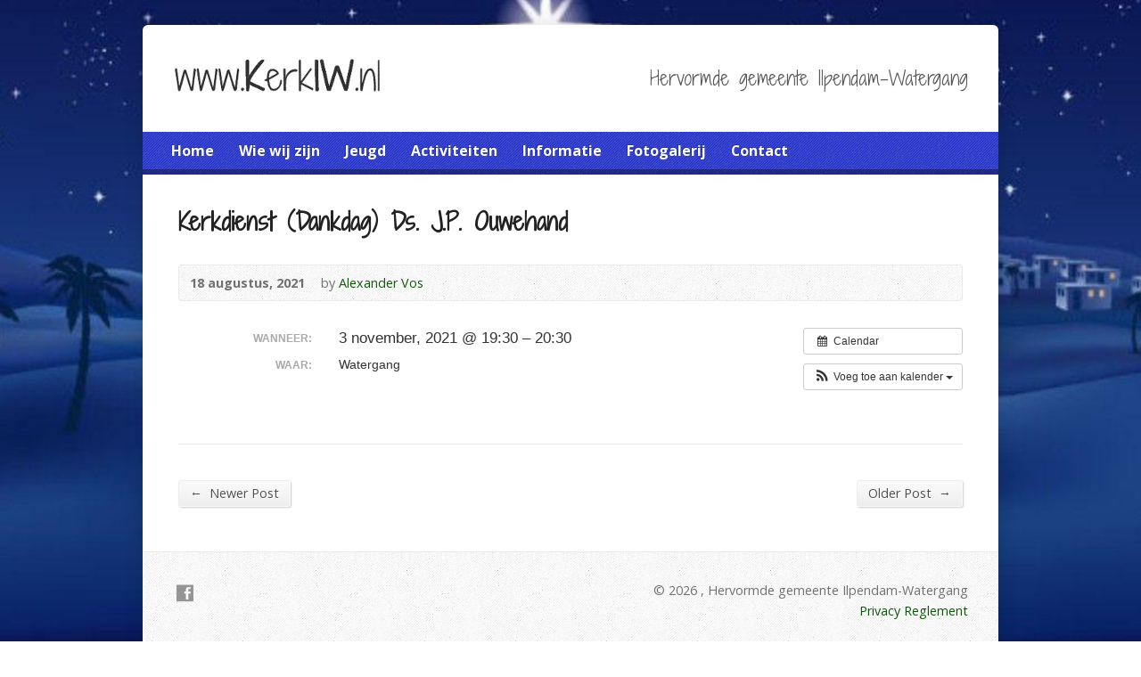

--- FILE ---
content_type: text/css
request_url: https://usercontent.one/wp/www.kerkiw.nl/wp-content/themes/risen/styles/light/style.css?ver=2.3.1
body_size: 4395
content:
/**
 * Light Stylesheet
 * It is best not to edit this directly. Use a child theme instead (see Documentation)
 */

/**********************************************
 * BASE STYLES
 **********************************************/

/* Basic Styles */

body {
	color: #444;
}

/* Headings */

h1, h2, h3, h4, h5, h6 {
	color: #222;
}

/* Form Fields */

input[type=text],
input[type=password],
input[type=email],
input[type=url],
input[type=search],
input[type=number],
input[type=date],
input[type=month],
input[type=week],
input[type=time],
input[type=datetime],
input[type=datetime-local],
textarea,
select {
	border-color: #f1f1f1;
	border-top-color: #ddd;
	border-left-color: #ddd;
	background: #f9f9f9;
	color: #515151;
}

/* Blockquote */

blockquote,
.quote {
	color: #000;
	background-image: url(images/quote-left.png);
}

@media only screen and (-webkit-min-device-pixel-ratio: 1.25), only screen and (min-resolution: 120dpi), only screen and (-o-min-device-pixel-ratio: 5/4) { 
	blockquote,
	.quote {
		background-image: url(images/quote-left@2x.png);
	}
}

/**********************************************
 * CUSTOM ELEMENTS
 **********************************************/

/* Icon Sprites */
 
.single-icon {
	background-image: url(images/icon-sprites.png);
}

@media only screen and (-webkit-min-device-pixel-ratio: 1.25), only screen and (min-resolution: 120dpi), only screen and (-o-min-device-pixel-ratio: 5/4) { 
	.single-icon {
		background-image: url(images/icon-sprites@2x.png);
	}
}

/* Content Widget Header Bar */

.content-widget > header {
	background: url(images/texture-bar.png) bottom repeat-x;
}

/* Link Buttons */

a.button,
a.comment-reply-link,
a.comment-edit-link,
a.post-edit-link,
.nav-left-right a,
input[type=submit] {
	color: #515151;
	background-color: #f9f9f9;
	background-image: url(images/button-overlay.png);
	border-color: #eee;
	border-right-color: #f9f9f9;
	border-bottom-color: #f9f9f9;
	text-shadow: 1px 1px 0 #fff;
}

	a.button:hover,
	a.comment-reply-link:hover,
	a.comment-edit-link:hover,
	a.post-edit-link:hover,
	.nav-left-right a:hover,
	input[type=submit]:hover {
		color: #222;
	}

	a.button.button-red {
		background-color: #d72b2b;
		border-color: #d72b2b;
		color: #fff;
		text-shadow: -1px -1px 0 rgba(0, 0, 0, 0.3);
	}

	a.button.button-orange {
		background-color: #ef8209;
		border-color: #ef8209;
		color: #fff;
		text-shadow: -1px -1px 0 rgba(0, 0, 0, 0.3);
	}

	a.button.button-yellow {
		background-color: #e7c717;
		border-color: #e7c717;
		text-shadow: 1px 1px 0 rgba(255, 255, 255, 0.6);
	}

	a.button.button-green {
		background-color: #8bba19;
		border-color: #8bba19;
		color: #fff;
		text-shadow: -1px -1px 0 rgba(0, 0, 0, 0.3);
	}

	a.button.button-teal {
		background-color: #05b6c6;
		border-color: #05b6c6;
		color: #fff;
		text-shadow: -1px -1px 0 rgba(0, 0, 0, 0.3);
	}

	a.button.button-blue {
		background-color: #0085d2;
		border-color: #0085d2;
		color: #fff;
		text-shadow: -1px -1px 0 rgba(0, 0, 0, 0.3);
	}

	a.button.button-purple {
		background-color: #5139e5;
		border-color: #5139e5;
		color: #fff;
		text-shadow: -1px -1px 0 rgba(0, 0, 0, 0.3);
	}

	a.button.button-pink {
		background-color: #e53955;
		border-color: #e53955;
		color: #fff;
		text-shadow: -1px -1px 0 rgba(0, 0, 0, 0.3);
	}

	a.button.button-brown {
		background-color: #9f4706;
		border-color: #9f4706;
		color: #fff;
		text-shadow: -1px -1px 0 rgba(0, 0, 0, 0.3);
	}

	a.button.button-tan {
		background-color: #d09731;
		border-color: #d09731;
		color: #fff;
		text-shadow: -1px -1px 0 rgba(0, 0, 0, 0.3);
	}

	a.button.button-silver {
		background-color: #f1f1f1;
		border-color: #eee;
		border-right-color: #f9f9f9;
		border-bottom-color: #f9f9f9;
		text-shadow: 1px 1px 0 rgba(255, 255, 255, 0.6);
	}

	a.button.button-gray  {
		background-color: #919191;
		border-color: #919191;
		color: #fff;
		text-shadow: -1px -1px 0 rgba(0, 0, 0, 0.3);
	}

	a.button.button-black {
		background-color: #2c2c2c;
		border-color: #2c2c2c;
		color: #fff;
		text-shadow: -1px -1px 0 rgba(0, 0, 0, 0.3);
	}

	/* force dark or white text */

	a.button.button-text-white {
		color: #fff;
		text-shadow: -1px -1px 0 rgba(0, 0, 0, 0.3);
	}

	a.button.button-text-black {
		color: #515151;
		text-shadow: 1px 1px 0 #fff;
	}
	
/* Image Frame */

.image-frame,
.google-map-container,
.wp-caption {
	background-image: url(images/texture-overlay.png);
	border-color: #ddd;
}

/* Box */
	
.box {
	color: #717171;
	background-image: url(images/texture-solid.png);
	border-color: #eaeaea;
}

/* Image Icon Sprites */

.thumb-grid-buttons-inner span,
.gallery-image-buttons-inner span {
	background-image: url(images/thumb-grid-button-sprites.png);
}

	@media only screen and (-webkit-min-device-pixel-ratio: 1.25), only screen and (min-resolution: 120dpi), only screen and (-o-min-device-pixel-ratio: 5/4) { 
		.thumb-grid-buttons-inner span,
		.gallery-image-buttons-inner span {
			background-image: url(images/thumb-grid-button-sprites@2x.png);
			background-size: 192px 64px;
		}
	}

/* Lines */
	
hr,
#comments,
#risen-search-results-form,
.nav-left-right,
#event-single-venue-address {
	border-color: #eaeaea;
}

/* Margin Fixes */

.thumb-grid,
#home-column-widgets,
#gallery-items {
	border-color: #fff; /* same color as #container-inner background so it is "invisible" */
}

/************* MEDIAELEMENT.JS *************/

/* Lighter control bar */

.hentry .mejs-container .mejs-controls {
	background: #2f2f2f;
	background: -webkit-gradient(linear, 0% 0%, 0% 100%, from(rgba(55,55,55,1)), to(rgba(40,40,40,1)));
	background: -webkit-linear-gradient(top, rgba(55,55,55,1), rgba(40,40,40,1)); 
	background: -moz-linear-gradient(top, rgba(55,55,55,1), rgba(40,40,40,1));
	background: -o-linear-gradient(top, rgba(55,55,55,1), rgba(40,40,40,1)); 
	background: -ms-linear-gradient(top, rgba(55,55,55,1), rgba(40,40,40,1)); 	
	background: linear-gradient(rgba(55,55,55,1), rgba(40,40,40,1)); 	
}

/* Grayscale loading rail */

.hentry .mejs-controls .mejs-time-rail .mejs-time-loaded { /* grayscale progress bar */
	background: #828282;
	background: rgba(130,130,130,0.8);
	background: -webkit-gradient(linear, 0% 0%, 0% 100%, from(rgba(115,115,115,0.8)), to(rgba(145,145,145,0.8))); 
	background: -webkit-linear-gradient(top, rgba(115,115,115,0.8), rgba(145,145,145,0.8));
	background: -moz-linear-gradient(top, rgba(115,115,115,0.8), rgba(145,145,145,0.8));
	background: -o-linear-gradient(top, rgba(115,115,115,0.8), rgba(145,145,145,0.8));
	background: -ms-linear-gradient(top, rgba(115,115,115,0.8), rgba(145,145,145,0.8));
	background: linear-gradient(rgba(115,115,115,0.8), rgba(145,145,145,0.8));
	background: linear-gradient(rgba(115,115,115,0.8), rgba(145,145,145,0.8));
}

/* Grayscale time rail */

.hentry .mejs-controls .mejs-time-rail .mejs-time-current {
	background: #fff;
	background: rgba(255,255,255,0.8);
	background: -webkit-gradient(linear, 0% 0%, 0% 100%, from(rgba(255,255,255,0.9)), to(rgba(200,200,200,0.8)));
	background: -webkit-linear-gradient(top, rgba(255,255,255,0.9), rgba(200,200,200,0.8));
	background: -moz-linear-gradient(top, rgba(255,255,255,0.9), rgba(200,200,200,0.8)); 
	background: -o-linear-gradient(top, rgba(255,255,255,0.9), rgba(200,200,200,0.8));
	background: -ms-linear-gradient(top, rgba(255,255,255,0.9), rgba(200,200,200,0.8));
	background: linear-gradient(rgba(255,255,255,0.9), rgba(200,200,200,0.8));
}
	
/**********************************************
 * WORDPRESS-SPECIFIC
 **********************************************/

/************* STANDARD WIDGETS ************/

/* Lists */

.widget.widget_categories li,
.widget.widget_risen-categories li,
.widget.widget_risen-multimedia-archives li,
.widget.widget_risen-posts li,
.widget.widget_recent_entries li,
.widget.widget_recent_comments li,
.widget.widget_archive li,
.widget.widget_meta li,
.widget.widget_pages li,
.widget.widget_links li,
.widget.widget_nav_menu li {
	border-color: #f1f1f1;
}

.widget.widget_categories li,
.widget.widget_risen-categories li,
.widget.widget_risen-multimedia-archives li,
.widget.widget_risen-posts li,
.widget.widget_archive li,
.widget.widget_meta li,
.widget.widget_pages li,
.widget.widget_links li,
.widget.widget_nav_menu li {
	color: #717171;
}
	
/* Tags */

.widget_tag_cloud a {
	border-color: #ddd;
	background-image: url(images/texture-solid.png);
}

/* Calendar */

.widget_calendar #wp-calendar th {
	border-color: #ddd;
	background-image: url(images/texture-solid.png);
}

/* RSS */

.widget.widget_rss ul li {
	border-color: #f1f1f1;
}

.widget.widget_rss ul .rss-date {
	color: #717171;
}

.content-widget > header a.rsswidget {
	color: #222; /* make linked heading same as regular heading on homepage */
}

/**********************************************
 * LAYOUT
 **********************************************/

/* Centered Container */
 
#container {
	-moz-box-shadow: 0px 0px 15px #444; /* really old Firefox - appears stronger than box-shadow */
	-webkit-box-shadow: 0px 0px 15px #444; /* Old Safari, Chrome - appears stronger than box-shadow */
	box-shadow: 0px 0px 20px rgba(0, 0, 0, 0.12);
}

/* Add semi-transparent border for IE8 which does nto support box-shadow) */

.ie8 #container {
	background-image: url(images/container-border-ie8.png);
}

	/* Container Inner */

	#container-inner {

		/* Content Background */
		
		background: #fff;

	}

/******************* HEADER *******************/

/* Tagline */

#tagline {
	color: #555;
}

/* Header Menu */

#header-menu { /* <nav> container */
	background-image: url(images/texture-overlay.png);
}

	/* Top Level Links */
	
	#header-menu-links > li > a {
		color: #fff;
		text-shadow: -1px -1px 0 rgba(0, 0, 0, 0.2); /* slight bevel effect */
	}
	
	/* Dropdowns */
	
	.sf-menu li li {
		background: url(images/texture-solid.png);
	}

		/* Sub Menu Item Links */
	
		.sf-menu li li a {
			border-color: #eaeaea;
			color: #555;
		}
		
		/* Sub Menu Hovering */
		
		.sf-menu li li:hover, .sf-menu li li.sfHover,
		.sf-menu li li a:focus, .sf-menu li li a:hover, .sf-menu li li a:active {
			background-image: url(images/texture-overlay.png);
			background-color: #f9f9f9;
			color: #000;
		}
		
		/* Arrows */

		.sf-arrows > li > a.sf-with-ul:after { /* top level */
			border-top-color: #ccc;
			border-top-color: rgba(255, 255, 255, 0.5);
		}

			.sf-arrows > li > a:hover.sf-with-ul:after { /* top level */
				border-top-color: #fff;
			}

		.sf-arrows > li > a.sf-with-ul:focus:after, /* top level */
		.sf-arrows > li:hover > a.sf-with-ul:after,
		.sf-arrows > .sfHover > a.sf-with-ul:after {
			border-top-color: #fff !important;
		}

		.sf-arrows ul .sf-with-ul:after { /* sub menu */
			border-left-color: #888;
			border-left-color: rgba(0, 0, 0, 0.4);
		}

		.sf-arrows ul li > a.sf-with-ul:focus:after,/* sub menu */
		.sf-arrows ul li:hover > a.sf-with-ul:after,
		.sf-arrows ul .sfHover > a.sf-with-ul:after {
			border-left-color: #222;
		}

		/* Shadows */

		.sf-menu ul {
			box-shadow: 2px 2px 6px rgba(0, 0, 0, 0.20);
		}
		
	/* SelectNav.js (converts menu to <select> for mobile devices) */

	.js .selectnav { 
		background-image: url(images/mobile-menu-bg.png);
		background-color: #fff;
	}

	@media only screen and (-webkit-min-device-pixel-ratio: 1.25), only screen and (min-resolution: 120dpi), only screen and (-o-min-device-pixel-ratio: 5/4) { 
		.js .selectnav { 
			background-image: url(images/mobile-menu-bg@2x.png);
		}
	}

	/* Bottom Bar */
	
	#header-menu-bottom {
		background-image: url(images/dark-overlay.png);
	}

/* Header Icons */

#header-icons.risen-list-font-icons a {
	color: #fff;
	opacity: 0.6;
}
	
/* Breadcrumbs */

.breadcrumbs {
	background-image: url(images/texture-solid.png);
	border-color: #eaeaea;
}
	
/* Subpage Header Image Title */

#page-header h1 {

	background-image: url(images/texture-left-bar.png);
	color: #fff;
	text-shadow: -1px -1px 0 rgba(0, 0, 0, 0.2); /* slight bevel effect */

	/* Shadow */

	-moz-box-shadow: 0px 2px 5px #000; /* Firefox */
	-webkit-box-shadow: 0px 2px 5px #000; /* Safari, Chrome */
	box-shadow: 0px 2px 5px rgba(0, 0, 0, 0.24);
			
}

/* Subpage Header Image Breadcrumbs */

#page-header .breadcrumbs { /* IE rgba hack for transparent background */
	background: none !important;
	-ms-filter: progid:DXImageTransform.Microsoft.gradient(startColorstr=#4C000000,endColorstr=#4C000000) !important;
	filter: progid:DXImageTransform.Microsoft.gradient(startColorstr=#4C000000,endColorstr=#4C000000) !important;
}

#page-header .breadcrumbs {
	background: rgba(0, 0, 0, 0.3) !important; /* modern browsers */
	color: #ddd;	
}

	#page-header .breadcrumbs a {
		color: #fff;
	}

/************ CONTENT & SIDEBAR ************/

#sidebar-right {
	background-image: url(images/sidebar-right-texture.png);
	border-color: #eaeaea;
}

	/* 640px - Tablet, Small Netbook or Less */
	@media only screen and (max-width: 640px) {
		#sidebar-right {
			background: none;
		}
	}

.sidebar-widget-title {
	background-image: url(images/texture-left-bar.png);
}

	.sidebar-widget-title,
	.sidebar-widget-title a {
		color: #fff;
		text-shadow: -1px -1px 0 rgba(0, 0, 0, 0.2); /* slight bevel effect */	
	}

/* Right of Page Title */

.page-title-right,
.page-title span {
	color: #717171;
}

/******************* FOOTER *******************/

/* Footer Container (<footer>) */

#footer {
	color: #717171;
	background-image: url(images/texture-solid.png);
	border-color: #eaeaea;
}

	/* Footer Social Icons */

	#footer-icons.risen-list-font-icons a {
		color: #555;
		opacity: 0.6;
	}

	/* Address/Phone Icons */
	
	.footer-icon {
		background-image: url(images/footer-icon-sprites.png);
	}

	@media only screen and (-webkit-min-device-pixel-ratio: 1.25), only screen and (min-resolution: 120dpi), only screen and (-o-min-device-pixel-ratio: 5/4) { 
		.footer-icon {
			background-image: url(images/footer-icon-sprites@2x.png);
		}
	}

/* Bottom Bar */

#footer-bottom {
	background-image: url(images/texture-dark-overlay.png);
}

/**********************************************
 * HOMEPAGE
 **********************************************/

/* Slider Video Play Button Overlay */

.flex-play-overlay {
	background-image: url(images/play-button.png);
}

@media only screen and (-webkit-min-device-pixel-ratio: 1.25), only screen and (min-resolution: 120dpi), only screen and (-o-min-device-pixel-ratio: 5/4) { 
	.flex-play-overlay {
		background-image: url(images/play-button@2x.png);
		background-size: 76px 76px; /* Retina */
	}
}

	/* Switch to small play button for small screens */

	@media only screen and (max-width: 640px) {
		.flex-play-overlay {
			background-size: 38px 38px; /* half size */
		}
	}

/* Slider Caption */

.flex-caption {

	background-image: url(images/texture-left-bar.png);
	color: #fff;
	text-shadow: -1px -1px 0 rgba(0, 0, 0, 0.2); /* slight bevel effect */

	/* Shadow */

	-moz-box-shadow: 0px 2px 5px #000; /* Firefox */
	-webkit-box-shadow: 0px 2px 5px #000; /* Safari, Chrome */
	box-shadow: 0px 2px 5px rgba(0, 0, 0, 0.24);
			
}

	/* Use transparent caption flush with bottom for smaller screen sizes (phones) */

	@media only screen and (max-width: 480px) {

		.flex-caption { /* IE rgba hack for transparent background */
			background: none !important;
			-ms-filter: progid:DXImageTransform.Microsoft.gradient(startColorstr=#4C000000,endColorstr=#4C000000) !important;
			filter: progid:DXImageTransform.Microsoft.gradient(startColorstr=#4C000000,endColorstr=#4C000000) !important;
		}
	
		.flex-caption {
			background: rgba(0, 0, 0, 0.3) !important; /* modern browsers */
			color: #fff;
			text-shadow: 0 -1px 0 rgba(0, 0, 0, 0.3);			
			-moz-box-shadow: none; /* Firefox */
			-webkit-box-shadow: none; /* Safari, Chrome */
			box-shadow: none;			
		}
		
	}

/* Slider Controls */
	
.flex-control-nav li a {
	background-image: url(images/slider-control-nav.png);
}

@media only screen and (-webkit-min-device-pixel-ratio: 1.25), only screen and (min-resolution: 120dpi), only screen and (-o-min-device-pixel-ratio: 5/4) { 
	.flex-control-nav li a {
		background-image: url(images/slider-control-nav@2x.png);
	}
}
 
/* Intro Message */

#intro {
	color: #555;
	background-image: url(images/texture-solid.png);
	border-color: #eaeaea;
}

	#intro b,
	#intro strong{
		color: #222;
	}
	
/* Homepage Row Widget Title */

#home-row-widgets .widget-image-title {

	background-image: url(images/texture-left-bar.png);
	color: #fff;
	text-shadow: -1px -1px 0 rgba(0, 0, 0, 0.2); /* slight bevel effect */

	/* Shadow */

	-moz-box-shadow: 0px 2px 5px #000; /* Firefox */
	-webkit-box-shadow: 0px 2px 5px #000; /* Safari, Chrome */
	box-shadow: 0px 2px 5px rgba(0, 0, 0, 0.24);
	
}

/**********************************************
 * MULTIMEDIA
 **********************************************/

.multimedia-widget-item {
	border-color: #f1f1f1;
}

	.multimedia-widget-item-date {
		color: #717171;
	}	

/**********************************************
 * GALLERY
 **********************************************/

/* Category */

#gallery-categories article {
	background: url(images/texture-bar.png) top repeat-x;
}

	#gallery-categories article:first-child {
		background: none;
	}

/* Counts */	
 
.gallery-categories-count {
	color: #717171;
} 

/**********************************************
 * LIGHTBOX
 **********************************************/

/* Background Overlay */
 
.pp_overlay {
	background: url(images/texture-overlay.png) #444;
}
 
/* Loading Indicator */

.pp_loaderIcon { /* lightbox */
	background-image: url(images/loading.gif);
}
	
/* Button Sprites (Prev, Next, etc.) */

.pp_arrow_previous,
.pp_arrow_next,
.pp_close,
.pp_expand,
.pp_contract {
	background-image: url(images/lightbox-sprites.png);
}

	.pp_next:hover {
		background-image: url(images/lightbox-hover-next.png);
	}

	.pp_previous:hover {
		background-image: url(images/lightbox-hover-prev.png);
	}

	@media only screen and (-webkit-min-device-pixel-ratio: 1.25), only screen and (min-resolution: 120dpi), only screen and (-o-min-device-pixel-ratio: 5/4) { 

		.pp_arrow_previous,
		.pp_arrow_next,
		.pp_close,
		.pp_expand,
		.pp_contract {
			background-image: url(images/lightbox-sprites@2x.png);
			background-size: 196px 157px;
		}

		.pp_next:hover {
			background-image: url(images/lightbox-hover-next@2x.png);
		}

		.pp_previous:hover {
			background-image: url(images/lightbox-hover-prev@2x.png);
		}

	}
	
/* Lightbox Border / Background */

.pp_content {
	background: url(images/texture-solid.png);
}
	
/* Lightbox Title */

.ppt {
	color: #222;
}

/**********************************************
 * EVENTS
 **********************************************/

.events-widget-item {
	border-color: #f1f1f1;
}

	.events-widget-item-date {
		color: #717171;
	}	

/**********************************************
 * STAFF
 **********************************************/

/* Position */

.staff-position {
	color: #717171;
}

/* Separator */

.staff {
	background: url(images/texture-bar.png) top repeat-x;
}

	.staff:first-child {
		background: none;
	}
	
/* Staff Widget */

.staff-widget-item {
	border-color: #f1f1f1;
}

	/* Position */

	.staff-widget-item-position {
		color: #717171;
	}

/**********************************************
 * LOCATIONS
 **********************************************/

/* Separator */

.location {
	background: url(images/texture-bar.png) top repeat-x;
}

	.location:first-child {
		background: none;
	}
	
/* Locations Widget */

.locations-widget-item {
	border-color: #f1f1f1;
}
	
	/* Address */
	
	.locations-widget-item-address {
		color: #717171;
	}
	
/**********************************************
 * BLOG
 **********************************************/

.blog-widget-post {
	border-color: #f1f1f1;
}

	.blog-widget-post-date {
		color: #717171;
	}	
 
/**********************************************
 * COMMENTS
 **********************************************/

/* Author Name */

.comment-author,
.comment-trackback-link span {
	color: #444; 
}		
 
	/* "Author" after name */

	.comment-author span,
	.comment-trackback-link span {
		color: #999;
	}

/* Date/time */

.comment-meta time {
	color: #717171;
}

/* Error Messages */

#respond label.error {
	color: red;
}

/**********************************************
 * SHORTCODES
 **********************************************/

/************** TABBED CONTENT **************/

/* individual tabs */

.tabber > ul li {
	color: #444;
	background-color: #efefef;
	border-color: #eaeaea;
	border-top-color: #e5e5e5;
}

	/* active tab */

	.tabber > ul li.tabber-active {
		background-image: url(images/texture-solid.png);
	}

/* tabbed content */

.tabber > div {
	color: #444;
	background-image: url(images/texture-solid.png);
	border-color: #eaeaea;	
	border-top-color: #e5e5e5;
}

/***************** ACCORDION *****************/

/* accordion section */

.accordion section {
	color: #444;
	background-image: url(images/texture-solid.png);
	border-color: #eaeaea;	
}

/* section heading */

.accordion-section-title {
	background-image: url(images/accordion-arrow-right.png);
}

@media only screen and (-webkit-min-device-pixel-ratio: 1.25), only screen and (min-resolution: 120dpi), only screen and (-o-min-device-pixel-ratio: 5/4) { 
	.accordion-section-title {
		background-image: url(images/accordion-arrow-right@2x.png);
	}
}

/* active section heading */

.accordion section.accordion-active .accordion-section-title {
	background-image: url(images/accordion-arrow-down.png);
}

@media only screen and (-webkit-min-device-pixel-ratio: 1.25), only screen and (min-resolution: 120dpi), only screen and (-o-min-device-pixel-ratio: 5/4) { 
	.accordion section.accordion-active .accordion-section-title {
		background-image: url(images/accordion-arrow-down@2x.png);
	}
}

/**************** REGULAR BOX ***************/

.shortcode-box { /* .box class is applied with this */
	color: #444;
}
	
/**************** ICON BOXES ****************/

.risen-icon-x {
	background-image: url(images/icon-x.png);
}

.risen-icon-alert {
	background-image: url(images/icon-alert.png);
}

.risen-icon-check {
	background-image: url(images/icon-check.png);
}

.risen-icon-info {
	background-image: url(images/icon-info.png);
}

.risen-icon-down {
	background-image: url(images/icon-down.png);
}
